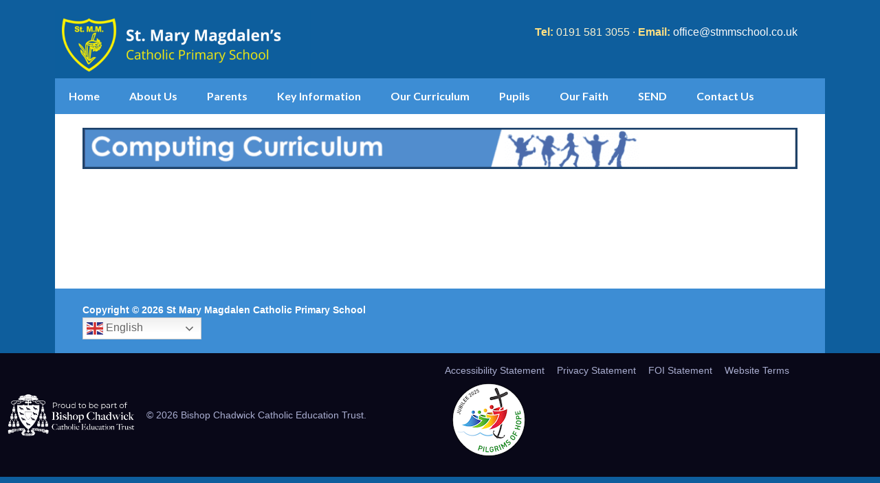

--- FILE ---
content_type: text/html; charset=UTF-8
request_url: https://stmmschool.co.uk/computing/
body_size: 12202
content:
<!DOCTYPE html>
<html lang="en-GB">
<head >
<meta charset="UTF-8" />
<meta name="viewport" content="width=device-width, initial-scale=1" />
<meta http-equiv="X-UA-Compatible" content="IE=edge"><title></title>
<meta name='robots' content='max-image-preview:large' />
<link rel='dns-prefetch' href='//fonts.googleapis.com' />
<link rel='dns-prefetch' href='//cdnjs.cloudflare.com' />
<link rel="alternate" type="application/rss+xml" title="St Mary Magdalen&#039;s Catholic Primary School &raquo; Feed" href="https://stmmschool.co.uk/feed/" />
<link rel="alternate" type="application/rss+xml" title="St Mary Magdalen&#039;s Catholic Primary School &raquo; Comments Feed" href="https://stmmschool.co.uk/comments/feed/" />
<link rel="alternate" title="oEmbed (JSON)" type="application/json+oembed" href="https://stmmschool.co.uk/wp-json/oembed/1.0/embed?url=https%3A%2F%2Fstmmschool.co.uk%2Fcomputing%2F" />
<link rel="alternate" title="oEmbed (XML)" type="text/xml+oembed" href="https://stmmschool.co.uk/wp-json/oembed/1.0/embed?url=https%3A%2F%2Fstmmschool.co.uk%2Fcomputing%2F&#038;format=xml" />
<link rel="canonical" href="https://stmmschool.co.uk/computing/" />
<style id='wp-img-auto-sizes-contain-inline-css' type='text/css'>
img:is([sizes=auto i],[sizes^="auto," i]){contain-intrinsic-size:3000px 1500px}
/*# sourceURL=wp-img-auto-sizes-contain-inline-css */
</style>
<link rel='stylesheet' id='gs-swiper-css' href='https://stmmschool.co.uk/wp-content/plugins/gs-logo-slider/assets/libs/swiper-js/swiper.min.css?ver=3.8.2' type='text/css' media='all' />
<link rel='stylesheet' id='gs-tippyjs-css' href='https://stmmschool.co.uk/wp-content/plugins/gs-logo-slider/assets/libs/tippyjs/tippy.css?ver=3.8.2' type='text/css' media='all' />
<link rel='stylesheet' id='gs-logo-public-css' href='https://stmmschool.co.uk/wp-content/plugins/gs-logo-slider/assets/css/gs-logo.min.css?ver=3.8.2' type='text/css' media='all' />
<link rel='stylesheet' id='dashicons-css' href='https://stmmschool.co.uk/wp-includes/css/dashicons.min.css?ver=6a9843228049108f586622c6c11707dd' type='text/css' media='all' />
<link rel='stylesheet' id='elusive-css' href='https://stmmschool.co.uk/wp-content/plugins/menu-icons/vendor/codeinwp/icon-picker/css/types/elusive.min.css?ver=2.0' type='text/css' media='all' />
<link rel='stylesheet' id='menu-icon-font-awesome-css' href='https://stmmschool.co.uk/wp-content/plugins/menu-icons/css/fontawesome/css/all.min.css?ver=5.15.4' type='text/css' media='all' />
<link rel='stylesheet' id='foundation-icons-css' href='https://stmmschool.co.uk/wp-content/plugins/menu-icons/vendor/codeinwp/icon-picker/css/types/foundation-icons.min.css?ver=3.0' type='text/css' media='all' />
<link rel='stylesheet' id='genericons-css' href='https://stmmschool.co.uk/wp-content/plugins/menu-icons/vendor/codeinwp/icon-picker/css/types/genericons.min.css?ver=3.4' type='text/css' media='all' />
<link rel='stylesheet' id='menu-icons-extra-css' href='https://stmmschool.co.uk/wp-content/plugins/menu-icons/css/extra.min.css?ver=0.13.20' type='text/css' media='all' />
<link rel='stylesheet' id='genesis-sample-theme-css' href='https://stmmschool.co.uk/wp-content/themes/genesis-sample/style.css?ver=2.0.1' type='text/css' media='all' />
<style id='wp-emoji-styles-inline-css' type='text/css'>

	img.wp-smiley, img.emoji {
		display: inline !important;
		border: none !important;
		box-shadow: none !important;
		height: 1em !important;
		width: 1em !important;
		margin: 0 0.07em !important;
		vertical-align: -0.1em !important;
		background: none !important;
		padding: 0 !important;
	}
/*# sourceURL=wp-emoji-styles-inline-css */
</style>
<style id='wp-block-library-inline-css' type='text/css'>
:root{--wp-block-synced-color:#7a00df;--wp-block-synced-color--rgb:122,0,223;--wp-bound-block-color:var(--wp-block-synced-color);--wp-editor-canvas-background:#ddd;--wp-admin-theme-color:#007cba;--wp-admin-theme-color--rgb:0,124,186;--wp-admin-theme-color-darker-10:#006ba1;--wp-admin-theme-color-darker-10--rgb:0,107,160.5;--wp-admin-theme-color-darker-20:#005a87;--wp-admin-theme-color-darker-20--rgb:0,90,135;--wp-admin-border-width-focus:2px}@media (min-resolution:192dpi){:root{--wp-admin-border-width-focus:1.5px}}.wp-element-button{cursor:pointer}:root .has-very-light-gray-background-color{background-color:#eee}:root .has-very-dark-gray-background-color{background-color:#313131}:root .has-very-light-gray-color{color:#eee}:root .has-very-dark-gray-color{color:#313131}:root .has-vivid-green-cyan-to-vivid-cyan-blue-gradient-background{background:linear-gradient(135deg,#00d084,#0693e3)}:root .has-purple-crush-gradient-background{background:linear-gradient(135deg,#34e2e4,#4721fb 50%,#ab1dfe)}:root .has-hazy-dawn-gradient-background{background:linear-gradient(135deg,#faaca8,#dad0ec)}:root .has-subdued-olive-gradient-background{background:linear-gradient(135deg,#fafae1,#67a671)}:root .has-atomic-cream-gradient-background{background:linear-gradient(135deg,#fdd79a,#004a59)}:root .has-nightshade-gradient-background{background:linear-gradient(135deg,#330968,#31cdcf)}:root .has-midnight-gradient-background{background:linear-gradient(135deg,#020381,#2874fc)}:root{--wp--preset--font-size--normal:16px;--wp--preset--font-size--huge:42px}.has-regular-font-size{font-size:1em}.has-larger-font-size{font-size:2.625em}.has-normal-font-size{font-size:var(--wp--preset--font-size--normal)}.has-huge-font-size{font-size:var(--wp--preset--font-size--huge)}.has-text-align-center{text-align:center}.has-text-align-left{text-align:left}.has-text-align-right{text-align:right}.has-fit-text{white-space:nowrap!important}#end-resizable-editor-section{display:none}.aligncenter{clear:both}.items-justified-left{justify-content:flex-start}.items-justified-center{justify-content:center}.items-justified-right{justify-content:flex-end}.items-justified-space-between{justify-content:space-between}.screen-reader-text{border:0;clip-path:inset(50%);height:1px;margin:-1px;overflow:hidden;padding:0;position:absolute;width:1px;word-wrap:normal!important}.screen-reader-text:focus{background-color:#ddd;clip-path:none;color:#444;display:block;font-size:1em;height:auto;left:5px;line-height:normal;padding:15px 23px 14px;text-decoration:none;top:5px;width:auto;z-index:100000}html :where(.has-border-color){border-style:solid}html :where([style*=border-top-color]){border-top-style:solid}html :where([style*=border-right-color]){border-right-style:solid}html :where([style*=border-bottom-color]){border-bottom-style:solid}html :where([style*=border-left-color]){border-left-style:solid}html :where([style*=border-width]){border-style:solid}html :where([style*=border-top-width]){border-top-style:solid}html :where([style*=border-right-width]){border-right-style:solid}html :where([style*=border-bottom-width]){border-bottom-style:solid}html :where([style*=border-left-width]){border-left-style:solid}html :where(img[class*=wp-image-]){height:auto;max-width:100%}:where(figure){margin:0 0 1em}html :where(.is-position-sticky){--wp-admin--admin-bar--position-offset:var(--wp-admin--admin-bar--height,0px)}@media screen and (max-width:600px){html :where(.is-position-sticky){--wp-admin--admin-bar--position-offset:0px}}

/*# sourceURL=wp-block-library-inline-css */
</style><style id='global-styles-inline-css' type='text/css'>
:root{--wp--preset--aspect-ratio--square: 1;--wp--preset--aspect-ratio--4-3: 4/3;--wp--preset--aspect-ratio--3-4: 3/4;--wp--preset--aspect-ratio--3-2: 3/2;--wp--preset--aspect-ratio--2-3: 2/3;--wp--preset--aspect-ratio--16-9: 16/9;--wp--preset--aspect-ratio--9-16: 9/16;--wp--preset--color--black: #000000;--wp--preset--color--cyan-bluish-gray: #abb8c3;--wp--preset--color--white: #ffffff;--wp--preset--color--pale-pink: #f78da7;--wp--preset--color--vivid-red: #cf2e2e;--wp--preset--color--luminous-vivid-orange: #ff6900;--wp--preset--color--luminous-vivid-amber: #fcb900;--wp--preset--color--light-green-cyan: #7bdcb5;--wp--preset--color--vivid-green-cyan: #00d084;--wp--preset--color--pale-cyan-blue: #8ed1fc;--wp--preset--color--vivid-cyan-blue: #0693e3;--wp--preset--color--vivid-purple: #9b51e0;--wp--preset--gradient--vivid-cyan-blue-to-vivid-purple: linear-gradient(135deg,rgb(6,147,227) 0%,rgb(155,81,224) 100%);--wp--preset--gradient--light-green-cyan-to-vivid-green-cyan: linear-gradient(135deg,rgb(122,220,180) 0%,rgb(0,208,130) 100%);--wp--preset--gradient--luminous-vivid-amber-to-luminous-vivid-orange: linear-gradient(135deg,rgb(252,185,0) 0%,rgb(255,105,0) 100%);--wp--preset--gradient--luminous-vivid-orange-to-vivid-red: linear-gradient(135deg,rgb(255,105,0) 0%,rgb(207,46,46) 100%);--wp--preset--gradient--very-light-gray-to-cyan-bluish-gray: linear-gradient(135deg,rgb(238,238,238) 0%,rgb(169,184,195) 100%);--wp--preset--gradient--cool-to-warm-spectrum: linear-gradient(135deg,rgb(74,234,220) 0%,rgb(151,120,209) 20%,rgb(207,42,186) 40%,rgb(238,44,130) 60%,rgb(251,105,98) 80%,rgb(254,248,76) 100%);--wp--preset--gradient--blush-light-purple: linear-gradient(135deg,rgb(255,206,236) 0%,rgb(152,150,240) 100%);--wp--preset--gradient--blush-bordeaux: linear-gradient(135deg,rgb(254,205,165) 0%,rgb(254,45,45) 50%,rgb(107,0,62) 100%);--wp--preset--gradient--luminous-dusk: linear-gradient(135deg,rgb(255,203,112) 0%,rgb(199,81,192) 50%,rgb(65,88,208) 100%);--wp--preset--gradient--pale-ocean: linear-gradient(135deg,rgb(255,245,203) 0%,rgb(182,227,212) 50%,rgb(51,167,181) 100%);--wp--preset--gradient--electric-grass: linear-gradient(135deg,rgb(202,248,128) 0%,rgb(113,206,126) 100%);--wp--preset--gradient--midnight: linear-gradient(135deg,rgb(2,3,129) 0%,rgb(40,116,252) 100%);--wp--preset--font-size--small: 13px;--wp--preset--font-size--medium: 20px;--wp--preset--font-size--large: 36px;--wp--preset--font-size--x-large: 42px;--wp--preset--spacing--20: 0.44rem;--wp--preset--spacing--30: 0.67rem;--wp--preset--spacing--40: 1rem;--wp--preset--spacing--50: 1.5rem;--wp--preset--spacing--60: 2.25rem;--wp--preset--spacing--70: 3.38rem;--wp--preset--spacing--80: 5.06rem;--wp--preset--shadow--natural: 6px 6px 9px rgba(0, 0, 0, 0.2);--wp--preset--shadow--deep: 12px 12px 50px rgba(0, 0, 0, 0.4);--wp--preset--shadow--sharp: 6px 6px 0px rgba(0, 0, 0, 0.2);--wp--preset--shadow--outlined: 6px 6px 0px -3px rgb(255, 255, 255), 6px 6px rgb(0, 0, 0);--wp--preset--shadow--crisp: 6px 6px 0px rgb(0, 0, 0);}:where(.is-layout-flex){gap: 0.5em;}:where(.is-layout-grid){gap: 0.5em;}body .is-layout-flex{display: flex;}.is-layout-flex{flex-wrap: wrap;align-items: center;}.is-layout-flex > :is(*, div){margin: 0;}body .is-layout-grid{display: grid;}.is-layout-grid > :is(*, div){margin: 0;}:where(.wp-block-columns.is-layout-flex){gap: 2em;}:where(.wp-block-columns.is-layout-grid){gap: 2em;}:where(.wp-block-post-template.is-layout-flex){gap: 1.25em;}:where(.wp-block-post-template.is-layout-grid){gap: 1.25em;}.has-black-color{color: var(--wp--preset--color--black) !important;}.has-cyan-bluish-gray-color{color: var(--wp--preset--color--cyan-bluish-gray) !important;}.has-white-color{color: var(--wp--preset--color--white) !important;}.has-pale-pink-color{color: var(--wp--preset--color--pale-pink) !important;}.has-vivid-red-color{color: var(--wp--preset--color--vivid-red) !important;}.has-luminous-vivid-orange-color{color: var(--wp--preset--color--luminous-vivid-orange) !important;}.has-luminous-vivid-amber-color{color: var(--wp--preset--color--luminous-vivid-amber) !important;}.has-light-green-cyan-color{color: var(--wp--preset--color--light-green-cyan) !important;}.has-vivid-green-cyan-color{color: var(--wp--preset--color--vivid-green-cyan) !important;}.has-pale-cyan-blue-color{color: var(--wp--preset--color--pale-cyan-blue) !important;}.has-vivid-cyan-blue-color{color: var(--wp--preset--color--vivid-cyan-blue) !important;}.has-vivid-purple-color{color: var(--wp--preset--color--vivid-purple) !important;}.has-black-background-color{background-color: var(--wp--preset--color--black) !important;}.has-cyan-bluish-gray-background-color{background-color: var(--wp--preset--color--cyan-bluish-gray) !important;}.has-white-background-color{background-color: var(--wp--preset--color--white) !important;}.has-pale-pink-background-color{background-color: var(--wp--preset--color--pale-pink) !important;}.has-vivid-red-background-color{background-color: var(--wp--preset--color--vivid-red) !important;}.has-luminous-vivid-orange-background-color{background-color: var(--wp--preset--color--luminous-vivid-orange) !important;}.has-luminous-vivid-amber-background-color{background-color: var(--wp--preset--color--luminous-vivid-amber) !important;}.has-light-green-cyan-background-color{background-color: var(--wp--preset--color--light-green-cyan) !important;}.has-vivid-green-cyan-background-color{background-color: var(--wp--preset--color--vivid-green-cyan) !important;}.has-pale-cyan-blue-background-color{background-color: var(--wp--preset--color--pale-cyan-blue) !important;}.has-vivid-cyan-blue-background-color{background-color: var(--wp--preset--color--vivid-cyan-blue) !important;}.has-vivid-purple-background-color{background-color: var(--wp--preset--color--vivid-purple) !important;}.has-black-border-color{border-color: var(--wp--preset--color--black) !important;}.has-cyan-bluish-gray-border-color{border-color: var(--wp--preset--color--cyan-bluish-gray) !important;}.has-white-border-color{border-color: var(--wp--preset--color--white) !important;}.has-pale-pink-border-color{border-color: var(--wp--preset--color--pale-pink) !important;}.has-vivid-red-border-color{border-color: var(--wp--preset--color--vivid-red) !important;}.has-luminous-vivid-orange-border-color{border-color: var(--wp--preset--color--luminous-vivid-orange) !important;}.has-luminous-vivid-amber-border-color{border-color: var(--wp--preset--color--luminous-vivid-amber) !important;}.has-light-green-cyan-border-color{border-color: var(--wp--preset--color--light-green-cyan) !important;}.has-vivid-green-cyan-border-color{border-color: var(--wp--preset--color--vivid-green-cyan) !important;}.has-pale-cyan-blue-border-color{border-color: var(--wp--preset--color--pale-cyan-blue) !important;}.has-vivid-cyan-blue-border-color{border-color: var(--wp--preset--color--vivid-cyan-blue) !important;}.has-vivid-purple-border-color{border-color: var(--wp--preset--color--vivid-purple) !important;}.has-vivid-cyan-blue-to-vivid-purple-gradient-background{background: var(--wp--preset--gradient--vivid-cyan-blue-to-vivid-purple) !important;}.has-light-green-cyan-to-vivid-green-cyan-gradient-background{background: var(--wp--preset--gradient--light-green-cyan-to-vivid-green-cyan) !important;}.has-luminous-vivid-amber-to-luminous-vivid-orange-gradient-background{background: var(--wp--preset--gradient--luminous-vivid-amber-to-luminous-vivid-orange) !important;}.has-luminous-vivid-orange-to-vivid-red-gradient-background{background: var(--wp--preset--gradient--luminous-vivid-orange-to-vivid-red) !important;}.has-very-light-gray-to-cyan-bluish-gray-gradient-background{background: var(--wp--preset--gradient--very-light-gray-to-cyan-bluish-gray) !important;}.has-cool-to-warm-spectrum-gradient-background{background: var(--wp--preset--gradient--cool-to-warm-spectrum) !important;}.has-blush-light-purple-gradient-background{background: var(--wp--preset--gradient--blush-light-purple) !important;}.has-blush-bordeaux-gradient-background{background: var(--wp--preset--gradient--blush-bordeaux) !important;}.has-luminous-dusk-gradient-background{background: var(--wp--preset--gradient--luminous-dusk) !important;}.has-pale-ocean-gradient-background{background: var(--wp--preset--gradient--pale-ocean) !important;}.has-electric-grass-gradient-background{background: var(--wp--preset--gradient--electric-grass) !important;}.has-midnight-gradient-background{background: var(--wp--preset--gradient--midnight) !important;}.has-small-font-size{font-size: var(--wp--preset--font-size--small) !important;}.has-medium-font-size{font-size: var(--wp--preset--font-size--medium) !important;}.has-large-font-size{font-size: var(--wp--preset--font-size--large) !important;}.has-x-large-font-size{font-size: var(--wp--preset--font-size--x-large) !important;}
/*# sourceURL=global-styles-inline-css */
</style>

<style id='classic-theme-styles-inline-css' type='text/css'>
/*! This file is auto-generated */
.wp-block-button__link{color:#fff;background-color:#32373c;border-radius:9999px;box-shadow:none;text-decoration:none;padding:calc(.667em + 2px) calc(1.333em + 2px);font-size:1.125em}.wp-block-file__button{background:#32373c;color:#fff;text-decoration:none}
/*# sourceURL=/wp-includes/css/classic-themes.min.css */
</style>
<link rel='stylesheet' id='bccet-footer-css' href='https://stmmschool.co.uk/wp-content/plugins/bccet-tools/inc/bccet-footer/bccet-footer.css?ver=1736844141' type='text/css' media='all' />
<link rel='stylesheet' id='contact-form-7-css' href='https://stmmschool.co.uk/wp-content/plugins/contact-form-7/includes/css/styles.css?ver=6.1.4' type='text/css' media='all' />
<link rel='stylesheet' id='wpa-css-css' href='https://stmmschool.co.uk/wp-content/plugins/honeypot/includes/css/wpa.css?ver=2.3.04' type='text/css' media='all' />
<link rel='stylesheet' id='google-font-lato-css' href='//fonts.googleapis.com/css?family=Lato%3A300%2C700&#038;ver=2.0.1' type='text/css' media='all' />
<link rel='stylesheet' id='font-awesome-brands-css' href='https://cdnjs.cloudflare.com/ajax/libs/font-awesome/6.4.2/css/brands.min.css' type='text/css' media='all' />
<link rel='stylesheet' id='afn-font-awesome-css' href='https://stmmschool.co.uk/wp-content/themes/genesis-sample/css/font-awesome.min.css?ver=4.2.0' type='text/css' media='all' />
<link rel='stylesheet' id='slicknavcss-css' href='https://stmmschool.co.uk/wp-content/themes/genesis-sample/css/slicknav.css?ver=1' type='text/css' media='all' />
<link rel='stylesheet' id='slb_core-css' href='https://stmmschool.co.uk/wp-content/plugins/simple-lightbox/client/css/app.css?ver=2.9.4' type='text/css' media='all' />
<link rel='stylesheet' id='tablepress-default-css' href='https://stmmschool.co.uk/wp-content/plugins/tablepress/css/build/default.css?ver=3.2.6' type='text/css' media='all' />
<link rel='stylesheet' id='cyclone-template-style-dark-0-css' href='https://stmmschool.co.uk/wp-content/plugins/cyclone-slider-2/templates/dark/style.css?ver=2.13.0' type='text/css' media='all' />
<link rel='stylesheet' id='cyclone-template-style-default-0-css' href='https://stmmschool.co.uk/wp-content/plugins/cyclone-slider-2/templates/default/style.css?ver=2.13.0' type='text/css' media='all' />
<link rel='stylesheet' id='cyclone-template-style-standard-0-css' href='https://stmmschool.co.uk/wp-content/plugins/cyclone-slider-2/templates/standard/style.css?ver=2.13.0' type='text/css' media='all' />
<link rel='stylesheet' id='cyclone-template-style-thumbnails-0-css' href='https://stmmschool.co.uk/wp-content/plugins/cyclone-slider-2/templates/thumbnails/style.css?ver=2.13.0' type='text/css' media='all' />
<link rel='stylesheet' id='scStyleSheets-css' href='https://stmmschool.co.uk/wp-content/plugins/google-translate-widget/gt-styles.css?ver=6a9843228049108f586622c6c11707dd' type='text/css' media='all' />
<script type="text/javascript" src="https://stmmschool.co.uk/wp-includes/js/jquery/jquery.min.js?ver=3.7.1" id="jquery-core-js"></script>
<script type="text/javascript" src="https://stmmschool.co.uk/wp-includes/js/jquery/jquery-migrate.min.js?ver=3.4.1" id="jquery-migrate-js"></script>
<script type="text/javascript" src="https://stmmschool.co.uk/wp-content/themes/genesis-sample/js/jquery.slicknav.min.js?ver=1" id="slicknav-js"></script>
<link rel="https://api.w.org/" href="https://stmmschool.co.uk/wp-json/" /><link rel="alternate" title="JSON" type="application/json" href="https://stmmschool.co.uk/wp-json/wp/v2/pages/14955" /><link rel="EditURI" type="application/rsd+xml" title="RSD" href="https://stmmschool.co.uk/xmlrpc.php?rsd" />
    <style type="text/css">
        #wpadminbar #wp-admin-bar-wp-logo > .ab-item .ab-icon:before {
            background-image: url('https://stmmschool.co.uk/wp-content/plugins/spidrweb-tools/assets/images/spidrweb-tools-icon.png') !important;
            background-position: center;
            background-repeat: no-repeat;
            background-size: contain;
            content: '' !important;
            display: block !important;
            width: 100%;
            height: 100%;
        }
        #wpadminbar #wp-admin-bar-wp-logo > .ab-item .ab-icon {
            width: 20px;
            height: 20px;
            display: block !important;
        }
        #wpadminbar #wp-admin-bar-wp-logo > .ab-sub-wrapper {
            display: none !important;
        }
    </style>
    <link rel="pingback" href="https://stmmschool.co.uk/xmlrpc.php" />
<style type="text/css">.site-header { background: url(https://stmmschool.co.uk/wp-content/uploads/2024/10/cropped-new1.png) no-repeat !important; }</style>
<style type="text/css" id="custom-background-css">
body.custom-background { background-image: url("https://stmmschool.co.uk/wp-content/uploads/2024/01/bg-300x84-1.jpg"); background-position: left top; background-size: auto; background-repeat: repeat; background-attachment: scroll; }
</style>
	<link rel="icon" href="https://stmmschool.co.uk/wp-content/uploads/2024/10/mary-mags-logo-150x150.png" sizes="32x32" />
<link rel="icon" href="https://stmmschool.co.uk/wp-content/uploads/2024/10/mary-mags-logo-300x300.png" sizes="192x192" />
<link rel="apple-touch-icon" href="https://stmmschool.co.uk/wp-content/uploads/2024/10/mary-mags-logo-300x300.png" />
<meta name="msapplication-TileImage" content="https://stmmschool.co.uk/wp-content/uploads/2024/10/mary-mags-logo-300x300.png" />
<style id="sccss">/* --------------- TEMP retuning to school parent and pupil buttons ---------------- */

.entry-content .parents-button a:hover {
	background: #4b6473 !important;
}
.entry-content .pupils-button a:hover {
	background: #4b6473 !important;
}
/* --------- GENERAL --------- */
h1, h2, h3, h4, h5, h6 {
	color: #3a9bb6;
	font-family: Lato, sans-serif;
	font-weight: 700;
	line-height: 1.2;
	margin: 0 0 1.6rem;
}

a {
	color: #3472a9;
}

button, input[type="button"], input[type="reset"], input[type="submit"], .button, .entry-content .button {
	background-color: #4498e2;
}

button:hover, input[type="button"]:hover, input[type="reset"]:hover, input[type="submit"]:hover, .button:hover, .entry-content .button:hover {
	background-color: #5db1fa;
}

.toTop {
	background: #ddc599;
	margin-bottom: 45px;
}

#today {
	background: #F2FAEB;
}

.site-header {
	background-size: contain !important;
}

.site-header .widget-area {
	color: #f9f1d0;
}

.site-header {
	height: 100px;
}

.site-inner {
	background: #fff;
}

table, td, tbody, .featured-content .entry {
	border-color: #D2EBB9;
}

.entry-title a, .sidebar .widget-title a {
	color: #858282;
}

/* -------- / -------- */
/* --------- SIDEBAR --------- */
.sidebar {
	background: #fff;
}

/*.sidebar .widget {
	background:  #fbf7e3;
}*/
/*Added by KD*/
.sidebar .widget:first-child {
	background: #fbf7e3;
}/*KD*/
	

.sidebar li:before {
	content: "\f185";
	color: #FFD105 !important;
}

/* -------- / -------- */
/* -------- NAV -------- */
.nav-primary {
	background-color: #3d8dd4;
}

.genesis-nav-menu a {
	color: #fff;
}

.nav-primary .current-menu-item > a {
	color: #f9c949;
	font-weight: bold;
}

.genesis-nav-menu .sub-menu a {
	background: #deedfa;
	border: #fff solid 1px;
	color: #666;
	font-weight: normal;
}

.genesis-nav-menu .sub-menu a:hover {
	background-color: #c8e1f7;
}

/* -------- / -------- */
/* -------- FOOTER -------- */
.footer-widgets {
	border-top: 1px solid #ebdabc;
	background-color: #fff;
	color: #888;
}

.site-footer {
	background: #3d8dd4;
	color: #fff;
	font-size: 14px;
	font-size: 1.4rem;
	padding: 14px 40px;
	padding: 2rem 4rem;
	text-align: left;
}

.site-footer a {
	border-bottom: 1px solid #fbe356;
	color: #fbe356;
}

/* -------- / -------- */
/* -------- HOME -------- */
.home-featured-left, .home-featured-right {
	border-bottom: none;
	overflow: hidden;
	padding: 0 0 10px;
}

.home-featured-left, .home-featured-right {
    height: 335px;
    border-bottom: none;
    color: #504f4d;
    margin-bottom: 30px;
}

.home-featured-left .widget-title a, .home-featured-right .widget-title a {
	color: #504f4d;
}

/*Quick Links*/
#menu-quick-links li:before, .home .featured-content .entry-title a:before, .content .category-news h1:before, .featured-content .entry-title a:before, .sidebar li:before {
	content: "\f185";
	color: #fcc736;
}

/*.home-bottom-1, .home-bottom-2 {
	height: 300px;
	border-bottom: none;
}*/
.home-featured-left h4.widget-title {
	color: #fff;
	background: url("https://stmmschool.co.uk/wp-content/uploads/2014/10/shell.png") no-repeat scroll right top #eebd38;
}

.home-featured-right h4.widget-title {
	color: #fff;
	background: url("https://stmmschool.co.uk/wp-content/uploads/2014/10/shell.png") no-repeat scroll right top #eebd38;
}

.home .featured-content .entry-title a:before, .content .category-news h1:before, .featured-content .entry-title a:before {
	content: "\f185";
	font-family: FontAwesome;
	color: #fcc736;
	margin-left: -1.4em;
	padding-right: 8px;
}

.header-image .site-title a {
	color: #40adcc;
	font-size: 20px;
	font-weight: bold;
	text-indent: 0;
}

.home-middle-1, .home-middle-2, .home-middle-3 {
	background: url(https://stmmschool.co.uk/wp-content/uploads/2014/10/starfish.png) no-repeat right top !important;
	background: url(https://stmmschool.co.uk/wp-content/uploads/2014/10/starfish.png) no-repeat 3px 3px;
}

.home-middle-2 {
	color: #3998b3;
	font-weight: bold;
  border-left: 2px solid #3d8dd4;
  border-right: 2px solid #3d8dd4;
}

#home-middle .widget-title {
	width: 85%;
	padding-bottom: 16px;
	border-bottom: 1px solid #40adcc;
}

.home .content .category-news h1:before, .home .featured-content
.entry-title a:before {
	color: #fcc736;
}

.header-middle {
	display: none;
}

.home-featured-left a {
	color: #4576be;
	text-decoration: none;
}

/* Headteachers blog img size */
#home-featured .home-featured-right img {
	width: 70px;
}

.em-calendar td.eventless-today, .em-calendar td.eventful-today {
	background-color: #fc3 !important;
}

/*Quick Links*/
.site-inner li:before {
	color: #789f00;
}

/* GOOGLE CALENDAR */
.gce-widget-grid .gce-calendar .gce-today {
	background: #d9f3fa;
}

.gce-widget-grid .gce-calendar .gce-has-events {
	color: #40adcc;
	font-weight: bold;
}

.gce-event-info {
	border: 0px solid #40adcc;
	color: #555555;
	padding: 0px;
}

.gce-event-info .gce-tooltip-event {
	background-color: #d9f3fa;
	padding: 0px;
}

#home-middle a[href$=".pdf"]::before {
	content: none;
}

/* --------------------------- GOOGLE CALENDAR --------------------------- */

.simcal-icon-right {
	background: url(https://wp-sch.durham.gov.uk/school_generic_images/arrowR.png) no-repeat center;
}
.simcal-icon-left {
	background: url(https://wp-sch.durham.gov.uk/school_generic_images/arrowL.png) no-repeat center;
}
.simcal-default-calendar-light .simcal-nav-button {
    color: transparent;
}
.simcal-default-calendar-light .simcal-nav-button:hover {
    color: transparent;
}
.simcal-default-calendar-light .simcal-nav-button:disabled, .simcal-default-calendar-light .simcal-nav-button:disabled:hover {
    color: transparent!important;
}
.simcal-default-calendar-light .simcal-nav-button:focus, .simcal-default-calendar-light .simcal-nav-button:hover {
    color: transparent;
}
.post-edit-link {
	display: none;
}

.simcal-default-calendar-grid.simcal-default-calendar-light .simcal-day-void, .simcal-default-calendar-grid.simcal-default-calendar-light .simcal-day-void:hover {
    background-color: #c7dbfb52;
		border-top: solid 1px #247BA3;
}

.simcal-default-calendar-grid.simcal-default-calendar-light .simcal-day-number {
    background-color: #c7dbfb52;
}

.simcal-today {
	background-color: #ffffff;
}

table, td, tbody, .featured-content .entry {
	border-color: #247ba5;
}

</style></head>
<body class="wp-singular page-template-default page page-id-14955 custom-background wp-theme-genesis wp-child-theme-genesis-sample sp-easy-accordion-enabled metaslider-plugin custom-header full-width-content genesis-breadcrumbs-hidden genesis-footer-widgets-hidden" itemscope itemtype="https://schema.org/WebPage"><div class="site-container"><div class="page-wrap"><header class="site-header" itemscope itemtype="https://schema.org/WPHeader"><div class="wrap"><div class="title-area"><p class="site-title" itemprop="headline"><a href="https://stmmschool.co.uk/">St Mary Magdalen&#039;s Catholic Primary School</a></p></div><div class="widget-area header-widget-area"><section id="custom_html-4" class="widget_text widget widget_custom_html"><div class="widget_text widget-wrap"><div class="textwidget custom-html-widget"><p><span style="color:#ffe082;"><strong>Tel:</strong></span> 0191 581 3055 · <span style="color:#ffe082;"><strong>Email:</strong></span> <a href="mailto:&#111;&#102;&#102;i&#99;&#101;&#64;stmm&#115;choo&#108;&#46;&#99;o&#46;&#117;&#107;"><span style="color:#fafafa;">&#111;&#102;&#102;i&#99;e&#64;&#115;&#116;m&#109;&#115;ch&#111;o&#108;&#46;&#99;o.&#117;k</span></a> &nbsp; &nbsp;&nbsp;<a href="mailto:&#111;&#102;fice&#64;&#115;tm&#109;&#115;c&#104;&#111;&#111;l.&#99;o&#46;&#117;&#107;" target="_blank" rel="noopener noreferrer"><span style="color:#fafafa;"></span></a></p></div></div></section>
</div></div></header><nav class="nav-primary" aria-label="Main" itemscope itemtype="https://schema.org/SiteNavigationElement"><div class="wrap"><ul id="menu-main-navigation" class="menu genesis-nav-menu menu-primary"><li id="menu-item-22104" class="menu-item menu-item-type-post_type menu-item-object-page menu-item-home menu-item-22104"><a href="https://stmmschool.co.uk/" itemprop="url"><span itemprop="name">Home</span></a></li>
<li id="menu-item-21367" class="menu-item menu-item-type-post_type menu-item-object-page menu-item-has-children menu-item-21367"><a href="https://stmmschool.co.uk/about-us/" itemprop="url"><span itemprop="name">About Us</span></a>
<ul class="sub-menu">
	<li id="menu-item-21987" class="menu-item menu-item-type-post_type menu-item-object-page menu-item-21987"><a href="https://stmmschool.co.uk/community/" itemprop="url"><span itemprop="name">Our Community</span></a></li>
	<li id="menu-item-21390" class="menu-item menu-item-type-post_type menu-item-object-page menu-item-21390"><a href="https://stmmschool.co.uk/about-us/our-governing-body/" itemprop="url"><span itemprop="name">Our Governing Body</span></a></li>
	<li id="menu-item-21388" class="menu-item menu-item-type-post_type menu-item-object-page menu-item-21388"><a href="https://stmmschool.co.uk/about-us/mission-and-values/" itemprop="url"><span itemprop="name">Our Mission &#038; Values</span></a></li>
	<li id="menu-item-22004" class="menu-item menu-item-type-post_type menu-item-object-page menu-item-22004"><a href="https://stmmschool.co.uk/about-us/our-prospectus/" itemprop="url"><span itemprop="name">Our Prospectus</span></a></li>
	<li id="menu-item-21389" class="menu-item menu-item-type-post_type menu-item-object-page menu-item-21389"><a href="https://stmmschool.co.uk/about-us/our-staff/" itemprop="url"><span itemprop="name">Our Staff</span></a></li>
	<li id="menu-item-21412" class="menu-item menu-item-type-post_type menu-item-object-page menu-item-21412"><a href="https://stmmschool.co.uk/about-us/rights-respecting/" itemprop="url"><span itemprop="name">Rights Respecting</span></a></li>
	<li id="menu-item-21990" class="menu-item menu-item-type-post_type menu-item-object-page menu-item-21990"><a href="https://stmmschool.co.uk/vacancies/" itemprop="url"><span itemprop="name">Vacancies</span></a></li>
</ul>
</li>
<li id="menu-item-21369" class="menu-item menu-item-type-post_type menu-item-object-page menu-item-has-children menu-item-21369"><a href="https://stmmschool.co.uk/parents/" itemprop="url"><span itemprop="name">Parents</span></a>
<ul class="sub-menu">
	<li id="menu-item-22136" class="menu-item menu-item-type-post_type menu-item-object-page menu-item-22136"><a href="https://stmmschool.co.uk/attendance-3/" itemprop="url"><span itemprop="name">Attendance</span></a></li>
	<li id="menu-item-21395" class="menu-item menu-item-type-post_type menu-item-object-page menu-item-21395"><a href="https://stmmschool.co.uk/parents/childcare-provision/" itemprop="url"><span itemprop="name">Childcare Provision</span></a></li>
	<li id="menu-item-21422" class="menu-item menu-item-type-post_type menu-item-object-page menu-item-21422"><a href="https://stmmschool.co.uk/parents/mental-health-and-wellbeing/" itemprop="url"><span itemprop="name">Mental Health &#038; Wellbeing</span></a></li>
	<li id="menu-item-21424" class="menu-item menu-item-type-post_type menu-item-object-page menu-item-21424"><a href="https://stmmschool.co.uk/parents/online-safety/" itemprop="url"><span itemprop="name">Online Safety</span></a></li>
	<li id="menu-item-21379" class="menu-item menu-item-type-post_type menu-item-object-page menu-item-21379"><a href="https://stmmschool.co.uk/parents/school-letters/" itemprop="url"><span itemprop="name">School Letters</span></a></li>
	<li id="menu-item-21400" class="menu-item menu-item-type-post_type menu-item-object-page menu-item-21400"><a href="https://stmmschool.co.uk/school-meals/" itemprop="url"><span itemprop="name">School Meals</span></a></li>
	<li id="menu-item-21387" class="menu-item menu-item-type-post_type menu-item-object-page menu-item-21387"><a href="https://stmmschool.co.uk/parents/school-uniform/" itemprop="url"><span itemprop="name">School Uniform</span></a></li>
	<li id="menu-item-21386" class="menu-item menu-item-type-post_type menu-item-object-page menu-item-21386"><a href="https://stmmschool.co.uk/parents/term-dates/" itemprop="url"><span itemprop="name">Term Dates</span></a></li>
</ul>
</li>
<li id="menu-item-21994" class="menu-item menu-item-type-custom menu-item-object-custom menu-item-has-children menu-item-21994"><a href="#" itemprop="url"><span itemprop="name">Key Information</span></a>
<ul class="sub-menu">
	<li id="menu-item-21376" class="menu-item menu-item-type-post_type menu-item-object-page menu-item-21376"><a href="https://stmmschool.co.uk/admissions/" itemprop="url"><span itemprop="name">Admissions</span></a></li>
	<li id="menu-item-21384" class="menu-item menu-item-type-post_type menu-item-object-page menu-item-21384"><a href="https://stmmschool.co.uk/equalities/" itemprop="url"><span itemprop="name">Equalities</span></a></li>
	<li id="menu-item-21377" class="menu-item menu-item-type-post_type menu-item-object-page menu-item-21377"><a href="https://stmmschool.co.uk/performance-3/" itemprop="url"><span itemprop="name">Performance</span></a></li>
	<li id="menu-item-21378" class="menu-item menu-item-type-post_type menu-item-object-page menu-item-21378"><a href="https://stmmschool.co.uk/school-policies/" itemprop="url"><span itemprop="name">Policies</span></a></li>
	<li id="menu-item-21391" class="menu-item menu-item-type-post_type menu-item-object-page menu-item-21391"><a href="https://stmmschool.co.uk/premium-allocations/" itemprop="url"><span itemprop="name">Premium Allocations</span></a></li>
	<li id="menu-item-21403" class="menu-item menu-item-type-post_type menu-item-object-page menu-item-21403"><a href="https://stmmschool.co.uk/safeguarding/" itemprop="url"><span itemprop="name">Safeguarding</span></a></li>
</ul>
</li>
<li id="menu-item-22019" class="menu-item menu-item-type-custom menu-item-object-custom menu-item-has-children menu-item-22019"><a href="#" itemprop="url"><span itemprop="name">Our Curriculum</span></a>
<ul class="sub-menu">
	<li id="menu-item-21411" class="menu-item menu-item-type-post_type menu-item-object-page menu-item-21411"><a href="https://stmmschool.co.uk/assessment/" itemprop="url"><span itemprop="name">Assessment</span></a></li>
	<li id="menu-item-21371" class="menu-item menu-item-type-post_type menu-item-object-page menu-item-21371"><a href="https://stmmschool.co.uk/careers/" itemprop="url"><span itemprop="name">Careers</span></a></li>
	<li id="menu-item-21393" class="menu-item menu-item-type-post_type menu-item-object-page menu-item-21393"><a href="https://stmmschool.co.uk/our-curriculum/" itemprop="url"><span itemprop="name">Curriculum Plans</span></a></li>
	<li id="menu-item-21423" class="menu-item menu-item-type-post_type menu-item-object-page menu-item-21423"><a href="https://stmmschool.co.uk/early-years-foundation-stage-eyfs/" itemprop="url"><span itemprop="name">Early Years</span></a></li>
	<li id="menu-item-22023" class="menu-item menu-item-type-post_type menu-item-object-page menu-item-22023"><a href="https://stmmschool.co.uk/music-2-2/" itemprop="url"><span itemprop="name">Music</span></a></li>
	<li id="menu-item-21409" class="menu-item menu-item-type-post_type menu-item-object-page menu-item-21409"><a href="https://stmmschool.co.uk/reading-and-phonics/" itemprop="url"><span itemprop="name">Reading &#038; Phonics</span></a></li>
	<li id="menu-item-22025" class="menu-item menu-item-type-post_type menu-item-object-page menu-item-22025"><a href="https://stmmschool.co.uk/remote-education/" itemprop="url"><span itemprop="name">Remote Education</span></a></li>
</ul>
</li>
<li id="menu-item-21370" class="menu-item menu-item-type-post_type menu-item-object-page menu-item-has-children menu-item-21370"><a href="https://stmmschool.co.uk/pupils/" itemprop="url"><span itemprop="name">Pupils</span></a>
<ul class="sub-menu">
	<li id="menu-item-21408" class="menu-item menu-item-type-post_type menu-item-object-page menu-item-21408"><a href="https://stmmschool.co.uk/mini-vinnies/" itemprop="url"><span itemprop="name">Mini Vinnies</span></a></li>
	<li id="menu-item-21401" class="menu-item menu-item-type-post_type menu-item-object-page menu-item-21401"><a href="https://stmmschool.co.uk/school-clubs/" itemprop="url"><span itemprop="name">School Clubs</span></a></li>
	<li id="menu-item-21394" class="menu-item menu-item-type-post_type menu-item-object-page menu-item-21394"><a href="https://stmmschool.co.uk/pupils/school-council/" itemprop="url"><span itemprop="name">School Council</span></a></li>
</ul>
</li>
<li id="menu-item-22057" class="menu-item menu-item-type-custom menu-item-object-custom menu-item-has-children menu-item-22057"><a href="#" itemprop="url"><span itemprop="name">Our Faith</span></a>
<ul class="sub-menu">
	<li id="menu-item-22140" class="menu-item menu-item-type-post_type menu-item-object-page menu-item-22140"><a href="https://stmmschool.co.uk/catholic-life/" itemprop="url"><span itemprop="name">Catholic Life</span></a></li>
	<li id="menu-item-21398" class="menu-item menu-item-type-post_type menu-item-object-page menu-item-21398"><a href="https://stmmschool.co.uk/celebration-of-the-word/" itemprop="url"><span itemprop="name">Celebration of the Word</span></a></li>
	<li id="menu-item-22039" class="menu-item menu-item-type-post_type menu-item-object-page menu-item-22039"><a href="https://stmmschool.co.uk/diocese-inspection-report/" itemprop="url"><span itemprop="name">Diocese Inspection Report</span></a></li>
	<li id="menu-item-22048" class="menu-item menu-item-type-post_type menu-item-object-page menu-item-22048"><a href="https://stmmschool.co.uk/mini-vinnies/" itemprop="url"><span itemprop="name">Mini Vinnies</span></a></li>
	<li id="menu-item-22036" class="menu-item menu-item-type-custom menu-item-object-custom menu-item-22036"><a href="https://stmmschool.co.uk/re-2-2/" itemprop="url"><span itemprop="name">Religious Education</span></a></li>
</ul>
</li>
<li id="menu-item-21372" class="menu-item menu-item-type-post_type menu-item-object-page menu-item-21372"><a href="https://stmmschool.co.uk/send/" itemprop="url"><span itemprop="name">SEND</span></a></li>
<li id="menu-item-21368" class="menu-item menu-item-type-post_type menu-item-object-page menu-item-21368"><a href="https://stmmschool.co.uk/contact-us/" itemprop="url"><span itemprop="name">Contact Us</span></a></li>
<li class="right search"></li></ul></div></nav><div class="site-inner"><div class="content-sidebar-wrap"><main class="content"><article class="post-14955 page type-page status-publish entry" itemscope itemtype="https://schema.org/CreativeWork"><header class="entry-header"></header><div class="entry-content" itemprop="text"><p><img decoding="async" class="aligncenter size-full wp-image-15082" src="https://stmmschool.co.uk/wp-content/uploads/2020/02/computing.png" alt="" width="1930" height="112" data-id="15082" srcset="https://stmmschool.co.uk/wp-content/uploads/2020/02/computing.png 1024w, https://stmmschool.co.uk/wp-content/uploads/2020/02/computing-300x17.png 300w, https://stmmschool.co.uk/wp-content/uploads/2020/02/computing-768x44.png 768w" sizes="(max-width: 1930px) 100vw, 1930px" /></p>
<p>&nbsp;</p>
<p>&nbsp;</p>
</div></article></main></div></div></div><!-- page-wrap --><footer class="site-footer" itemscope itemtype="https://schema.org/WPFooter"><div class="wrap"><p><strong>Copyright &#xA9;&nbsp;2026 St Mary Magdalen Catholic Primary School</strong></p>
</div>
<div class="gtranslate_wrapper" id="gt-wrapper-46861466"></div></div></footer></div><script>
			jQuery(function($) {
			$('#menu-main-navigation').slicknav();
			});
			</script><script type="speculationrules">
{"prefetch":[{"source":"document","where":{"and":[{"href_matches":"/*"},{"not":{"href_matches":["/wp-*.php","/wp-admin/*","/wp-content/uploads/*","/wp-content/*","/wp-content/plugins/*","/wp-content/themes/genesis-sample/*","/wp-content/themes/genesis/*","/*\\?(.+)"]}},{"not":{"selector_matches":"a[rel~=\"nofollow\"]"}},{"not":{"selector_matches":".no-prefetch, .no-prefetch a"}}]},"eagerness":"conservative"}]}
</script>
    
    <div class="bccet-global-footer-container">
        <div class="bccet-footer-left">
            <img src="https://stmmschool.co.uk/wp-content/plugins/bccet-tools/inc/bccet-footer/bccet-logo-proud.png" alt="Bishop Chadwick Catholic Education Trust Logo" class="bccet-footer-logo">
            <p class="bccet-copyright">&copy; 2026 Bishop Chadwick Catholic Education Trust.</p>
        </div>
        <div class="bccet-footer-right">
            <ul class="bccet-links">
                <li class="bccet-link">
                    <a href="https://bccet.org.uk/accessibility-statement/" target="_blank" rel="noopener">Accessibility Statement</a>
                </li>
                <li class="bccet-link">
                    <a href="https://bccet.org.uk/privacy-policy/" target="_blank" rel="noopener">Privacy Statement</a>
                </li>
                <li class="bccet-link">
                    <a href="https://bccet.org.uk/wp-content/uploads/2024/09/FOI-statement.docx" target="_blank" rel="noopener">FOI Statement</a>
                </li>
                <li class="bccet-link">
                    <a href="https://bccet.org.uk/website-terms/" target="_blank" rel="noopener">Website Terms</a>
                </li>
                <li class="bccet-link-img">
                    <a href="https://bccet.org.uk/jubilee-year-2025/" target="_blank" rel="noopener"><img src="https://stmmschool.co.uk/wp-content/plugins/bccet-tools/inc/bccet-footer/bccet-jubilee-logo.png" alt="Bishop Chadwick Catholic Education Trust Logo" class="bccet-jubilee-logo"></a>
                </li>
            </ul>
        </div>
    </div>


    <script>
  (function(i,s,o,g,r,a,m){i[\\\'GoogleAnalyticsObject\\\']=r;i[r]=i[r]||function(){
  (i[r].q=i[r].q||[]).push(arguments)},i[r].l=1*new Date();a=s.createElement(o),
  m=s.getElementsByTagName(o)[0];a.async=1;a.src=g;m.parentNode.insertBefore(a,m)
  })(window,document,\\\'script\\\',\\\'//www.google-analytics.com/analytics.js\\\',\\\'ga\\\');

  ga(\\\'create\\\', \\\'UA-73219324-1\\\', \\\'auto\\\');
  ga(\\\'send\\\', \\\'pageview\\\');

</script>
<script type="text/javascript">
if (typeof jQuery != 'undefined') {
  jQuery(document).ready(function($) {
    var filetypes = /\.(zip|exe|dmg|pdf|doc.*|xls.*|ppt.*|mp3|txt|rar|wma|mov|avi|wmv|flv|wav)$/i;
    var baseHref = '';
    if (jQuery('base').attr('href') != undefined) baseHref = jQuery('base').attr('href');

    jQuery('a').on('click', function(event) {
      var el = jQuery(this);
      var track = true;
      var href = (typeof(el.attr('href')) != 'undefined' ) ? el.attr('href') :"";
      var isThisDomain = href.match(document.domain.split('.').reverse()[1] + '.' + document.domain.split('.').reverse()[0]);
      if (!href.match(/^javascript:/i)) {
    	var elEv = []; elEv.value=0, elEv.non_i=false;
        if (href.match(/^mailto\:/i)) {
          elEv.category = "email";
          elEv.action = "click";
          elEv.label = href.replace(/^mailto\:/i, '');
          elEv.loc = href;
        }
        else if (href.match(filetypes)) {
          var extension = (/[.]/.exec(href)) ? /[^.]+$/.exec(href) : undefined;
          elEv.category = "download";
          elEv.action = "click-" + extension[0];
          elEv.label = href.replace(/ /g,"-");
          elEv.loc = baseHref + href;
        }
        else if (href.match(/^https?\:/i) && !isThisDomain) {
          elEv.category = "external";
          elEv.action = "click";
          elEv.label = href.replace(/^https?\:\/\//i, '');
          elEv.non_i = true;
          elEv.loc = href;
        }
        else if (href.match(/^tel\:/i)) {
          elEv.category = "telephone";
          elEv.action = "click";
          elEv.label = href.replace(/^tel\:/i, '');
          elEv.loc = href;
        }
        else track = false;

       	if (track) {
          _gaq.push(['_trackEvent', elEv.category.toLowerCase(), elEv.action.toLowerCase(), elEv.label.toLowerCase(), elEv.value, elEv.non_i]);
          if ( el.attr('target') == undefined || el.attr('target').toLowerCase() != '_blank') {
            setTimeout(function() { location.href = elEv.loc; }, 400);
            return false;
	  }
	}
      }
    });
  });
}
</script>

<script type="text/javascript">
/*var a = document.getElementsByTagName('a');
for (var idx= 0; idx < a.length; ++idx){
    if(a[idx].href.includes('.pdf')) {
        a[idx].target = "_blank";
    }
}*/

	let a = document.getElementsByTagName('a');
	let siteUrl = document.location.origin;
	let wpUrl = 'wp-sch';
	for (var idx= 0; idx < a.length; ++idx){
		if(a[idx].href.includes('.pdf')) {
			a[idx].target = "_blank";
		}
		if (a[idx].href.indexOf(siteUrl) === -1 && a[idx].href.indexOf(wpUrl) === -1){
			a[idx].target = "_blank";
		}
	}
</script>


<script type="text/javascript" src="https://stmmschool.co.uk/wp-content/plugins/gs-logo-slider/assets/libs/swiper-js/swiper.min.js?ver=3.8.2" id="gs-swiper-js"></script>
<script type="text/javascript" src="https://stmmschool.co.uk/wp-content/plugins/gs-logo-slider/assets/libs/tippyjs/tippy-bundle.umd.min.js?ver=3.8.2" id="gs-tippyjs-js"></script>
<script type="text/javascript" src="https://stmmschool.co.uk/wp-content/plugins/gs-logo-slider/assets/libs/images-loaded/images-loaded.min.js?ver=3.8.2" id="gs-images-loaded-js"></script>
<script type="text/javascript" src="https://stmmschool.co.uk/wp-content/plugins/gs-logo-slider/assets/js/gs-logo.min.js?ver=3.8.2" id="gs-logo-public-js"></script>
<script type="text/javascript" src="https://stmmschool.co.uk/wp-includes/js/dist/hooks.min.js?ver=dd5603f07f9220ed27f1" id="wp-hooks-js"></script>
<script type="text/javascript" src="https://stmmschool.co.uk/wp-includes/js/dist/i18n.min.js?ver=c26c3dc7bed366793375" id="wp-i18n-js"></script>
<script type="text/javascript" id="wp-i18n-js-after">
/* <![CDATA[ */
wp.i18n.setLocaleData( { 'text direction\u0004ltr': [ 'ltr' ] } );
//# sourceURL=wp-i18n-js-after
/* ]]> */
</script>
<script type="text/javascript" src="https://stmmschool.co.uk/wp-content/plugins/contact-form-7/includes/swv/js/index.js?ver=6.1.4" id="swv-js"></script>
<script type="text/javascript" id="contact-form-7-js-before">
/* <![CDATA[ */
var wpcf7 = {
    "api": {
        "root": "https:\/\/stmmschool.co.uk\/wp-json\/",
        "namespace": "contact-form-7\/v1"
    }
};
//# sourceURL=contact-form-7-js-before
/* ]]> */
</script>
<script type="text/javascript" src="https://stmmschool.co.uk/wp-content/plugins/contact-form-7/includes/js/index.js?ver=6.1.4" id="contact-form-7-js"></script>
<script type="text/javascript" src="https://stmmschool.co.uk/wp-content/plugins/honeypot/includes/js/wpa.js?ver=2.3.04" id="wpascript-js"></script>
<script type="text/javascript" id="wpascript-js-after">
/* <![CDATA[ */
wpa_field_info = {"wpa_field_name":"cqjage3313","wpa_field_value":600043,"wpa_add_test":"no"}
//# sourceURL=wpascript-js-after
/* ]]> */
</script>
<script type="text/javascript" src="https://stmmschool.co.uk/wp-content/plugins/cyclone-slider-2/libs/cycle2/jquery.cycle2.min.js?ver=2.13.0" id="jquery-cycle2-js"></script>
<script type="text/javascript" src="https://stmmschool.co.uk/wp-content/plugins/cyclone-slider-2/libs/cycle2/jquery.cycle2.carousel.min.js?ver=2.13.0" id="jquery-cycle2-carousel-js"></script>
<script type="text/javascript" src="https://stmmschool.co.uk/wp-content/plugins/cyclone-slider-2/libs/cycle2/jquery.cycle2.swipe.min.js?ver=2.13.0" id="jquery-cycle2-swipe-js"></script>
<script type="text/javascript" src="https://stmmschool.co.uk/wp-content/plugins/cyclone-slider-2/libs/cycle2/jquery.cycle2.tile.min.js?ver=2.13.0" id="jquery-cycle2-tile-js"></script>
<script type="text/javascript" src="https://stmmschool.co.uk/wp-content/plugins/cyclone-slider-2/libs/cycle2/jquery.cycle2.video.min.js?ver=2.13.0" id="jquery-cycle2-video-js"></script>
<script type="text/javascript" src="https://stmmschool.co.uk/wp-content/plugins/cyclone-slider-2/templates/dark/script.js?ver=2.13.0" id="cyclone-template-script-dark-0-js"></script>
<script type="text/javascript" src="https://stmmschool.co.uk/wp-content/plugins/cyclone-slider-2/templates/thumbnails/script.js?ver=2.13.0" id="cyclone-template-script-thumbnails-0-js"></script>
<script type="text/javascript" src="https://stmmschool.co.uk/wp-content/plugins/cyclone-slider-2/js/client.js?ver=2.13.0" id="cyclone-client-js"></script>
<script type="text/javascript" id="gt_widget_script_46861466-js-before">
/* <![CDATA[ */
window.gtranslateSettings = /* document.write */ window.gtranslateSettings || {};window.gtranslateSettings['46861466'] = {"default_language":"en","languages":["ar","zh-CN","nl","en","fr","de","it","pl","pt","ro","ru","sk","es","uk","ur"],"url_structure":"none","flag_style":"2d","flag_size":24,"wrapper_selector":"#gt-wrapper-46861466","alt_flags":[],"switcher_open_direction":"top","switcher_horizontal_position":"inline","switcher_text_color":"#666","switcher_arrow_color":"#666","switcher_border_color":"#ccc","switcher_background_color":"#fff","switcher_background_shadow_color":"#efefef","switcher_background_hover_color":"#fff","dropdown_text_color":"#000","dropdown_hover_color":"#fff","dropdown_background_color":"#eee","flags_location":"\/wp-content\/plugins\/gtranslate\/flags\/"};
//# sourceURL=gt_widget_script_46861466-js-before
/* ]]> */
</script><script src="https://stmmschool.co.uk/wp-content/plugins/gtranslate/js/dwf.js?ver=6a9843228049108f586622c6c11707dd" data-no-optimize="1" data-no-minify="1" data-gt-orig-url="/computing/" data-gt-orig-domain="stmmschool.co.uk" data-gt-widget-id="46861466" defer></script><script id="wp-emoji-settings" type="application/json">
{"baseUrl":"https://s.w.org/images/core/emoji/17.0.2/72x72/","ext":".png","svgUrl":"https://s.w.org/images/core/emoji/17.0.2/svg/","svgExt":".svg","source":{"concatemoji":"https://stmmschool.co.uk/wp-includes/js/wp-emoji-release.min.js?ver=6a9843228049108f586622c6c11707dd"}}
</script>
<script type="module">
/* <![CDATA[ */
/*! This file is auto-generated */
const a=JSON.parse(document.getElementById("wp-emoji-settings").textContent),o=(window._wpemojiSettings=a,"wpEmojiSettingsSupports"),s=["flag","emoji"];function i(e){try{var t={supportTests:e,timestamp:(new Date).valueOf()};sessionStorage.setItem(o,JSON.stringify(t))}catch(e){}}function c(e,t,n){e.clearRect(0,0,e.canvas.width,e.canvas.height),e.fillText(t,0,0);t=new Uint32Array(e.getImageData(0,0,e.canvas.width,e.canvas.height).data);e.clearRect(0,0,e.canvas.width,e.canvas.height),e.fillText(n,0,0);const a=new Uint32Array(e.getImageData(0,0,e.canvas.width,e.canvas.height).data);return t.every((e,t)=>e===a[t])}function p(e,t){e.clearRect(0,0,e.canvas.width,e.canvas.height),e.fillText(t,0,0);var n=e.getImageData(16,16,1,1);for(let e=0;e<n.data.length;e++)if(0!==n.data[e])return!1;return!0}function u(e,t,n,a){switch(t){case"flag":return n(e,"\ud83c\udff3\ufe0f\u200d\u26a7\ufe0f","\ud83c\udff3\ufe0f\u200b\u26a7\ufe0f")?!1:!n(e,"\ud83c\udde8\ud83c\uddf6","\ud83c\udde8\u200b\ud83c\uddf6")&&!n(e,"\ud83c\udff4\udb40\udc67\udb40\udc62\udb40\udc65\udb40\udc6e\udb40\udc67\udb40\udc7f","\ud83c\udff4\u200b\udb40\udc67\u200b\udb40\udc62\u200b\udb40\udc65\u200b\udb40\udc6e\u200b\udb40\udc67\u200b\udb40\udc7f");case"emoji":return!a(e,"\ud83e\u1fac8")}return!1}function f(e,t,n,a){let r;const o=(r="undefined"!=typeof WorkerGlobalScope&&self instanceof WorkerGlobalScope?new OffscreenCanvas(300,150):document.createElement("canvas")).getContext("2d",{willReadFrequently:!0}),s=(o.textBaseline="top",o.font="600 32px Arial",{});return e.forEach(e=>{s[e]=t(o,e,n,a)}),s}function r(e){var t=document.createElement("script");t.src=e,t.defer=!0,document.head.appendChild(t)}a.supports={everything:!0,everythingExceptFlag:!0},new Promise(t=>{let n=function(){try{var e=JSON.parse(sessionStorage.getItem(o));if("object"==typeof e&&"number"==typeof e.timestamp&&(new Date).valueOf()<e.timestamp+604800&&"object"==typeof e.supportTests)return e.supportTests}catch(e){}return null}();if(!n){if("undefined"!=typeof Worker&&"undefined"!=typeof OffscreenCanvas&&"undefined"!=typeof URL&&URL.createObjectURL&&"undefined"!=typeof Blob)try{var e="postMessage("+f.toString()+"("+[JSON.stringify(s),u.toString(),c.toString(),p.toString()].join(",")+"));",a=new Blob([e],{type:"text/javascript"});const r=new Worker(URL.createObjectURL(a),{name:"wpTestEmojiSupports"});return void(r.onmessage=e=>{i(n=e.data),r.terminate(),t(n)})}catch(e){}i(n=f(s,u,c,p))}t(n)}).then(e=>{for(const n in e)a.supports[n]=e[n],a.supports.everything=a.supports.everything&&a.supports[n],"flag"!==n&&(a.supports.everythingExceptFlag=a.supports.everythingExceptFlag&&a.supports[n]);var t;a.supports.everythingExceptFlag=a.supports.everythingExceptFlag&&!a.supports.flag,a.supports.everything||((t=a.source||{}).concatemoji?r(t.concatemoji):t.wpemoji&&t.twemoji&&(r(t.twemoji),r(t.wpemoji)))});
//# sourceURL=https://stmmschool.co.uk/wp-includes/js/wp-emoji-loader.min.js
/* ]]> */
</script>
<script type="text/javascript" id="slb_context">/* <![CDATA[ */if ( !!window.jQuery ) {(function($){$(document).ready(function(){if ( !!window.SLB ) { {$.extend(SLB, {"context":["public","user_guest"]});} }})})(jQuery);}/* ]]> */</script>
</body></html>


--- FILE ---
content_type: text/css
request_url: https://stmmschool.co.uk/wp-content/plugins/bccet-tools/inc/bccet-footer/bccet-footer.css?ver=1736844141
body_size: 299
content:
.bccet-global-footer-container {
    background: #090818;
    color: #aaaed1;
    padding: 1em 0.5em;
    font-size: 14px;
    display: grid;
    grid-template-columns: 1fr 1fr;
}

.bccet-global-footer-container p {
    margin: 0;
}

.bccet-global-footer-container a {
    color: #aaaed1 !important;
    text-decoration: none !important;
}

.bccet-global-footer-container a:hover {
    color: #ffffff;
}

.bccet-footer-right {
    display: grid;
    justify-self: end;
    align-items: center;
}

.bccet-links li {
    display: inline;
    padding: 1em 0.5em;
}

@media only screen and (max-width: 950px) {
    .bccet-global-footer-container {
        grid-template-columns: 1fr;
    }
    
    .bccet-links {
        padding-top: 1em;
    }
    
    .bccet-footer-right {
        justify-self: start;
    }
    
    .bccet-links li {
        display: block;
        padding: 0;
    }
}

.bccet-footer-left {
    display: grid;
    grid-template-columns: auto 1fr;
    align-items: center;
    gap: 1em;
}

.bccet-footer-logo {
    width: 192px;
}

.bccet-jubilee-logo {
    width: 128px !important;
}